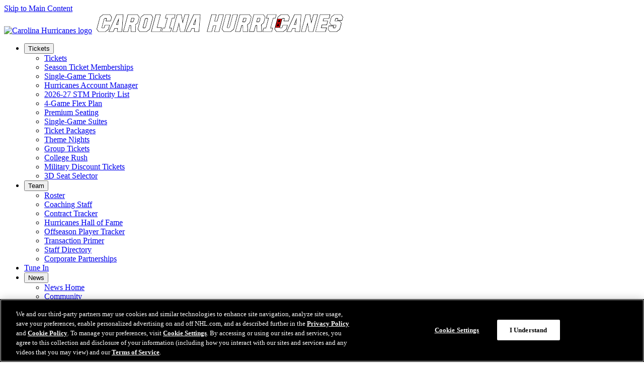

--- FILE ---
content_type: image/svg+xml
request_url: https://media.d3.nhle.com/image/private/t_q-best/prd/assets/hurricanes/logos/car-wordmark
body_size: 2529
content:
<?xml version="1.0" encoding="utf-8"?>
<svg xmlns="http://www.w3.org/2000/svg" xml:space="preserve" id="Layer_1" width="500" height="40" x="0" y="0">
	 viewBox="0 0 500 40" style="enable-background:new 0 0 500 40;" xml:space="preserve"&gt;
<style type="text/css">
	.st0{fill:none;}
	.st1{fill:#FFFFFF;}
	.st2{fill:#CC0000;}
</style>
<g>
	<g>
		<g>
			<polygon class="st0" points="74.9,10.4 73.1,17 76.9,17 77.9,16.2 79.4,10.9 79,10.4    "/>
			<polygon class="st0" points="47.2,22.6 48.1,14.5 44.6,22.6    "/>
			<polygon class="st0" points="200.4,22.6 201.3,14.5 197.9,22.6    "/>
			<polygon class="st0" points="103,10.9 101.9,11.8 97.4,28.5 97.8,29.1 100.8,29.1 102,28.2 106.4,11.5 106,10.9    "/>
			<path d="M31.2,23.8h-10l-1.3,4.7l-1.1,0.9h-2.6l-0.4-0.6l4.5-17l1.1-0.9h2.6l0.4,0.5l-1.3,4.8h10L35.4,8l-3.9-5.3H17.8l-6.2,4.9     L5,32l3.9,5.3h13.8l6.3-4.9L31.2,23.8z M22.3,36.4h-13L6,31.8l6.3-23.6l5.8-4.5h13l3.3,4.5l-1.9,7.1h-8.1l1.1-4.1L24.6,10h-3.4     l-1.6,1.3l-4.7,17.6l0.9,1.3h3.4l1.6-1.2l1.2-4.4H30l-1.9,7.2L22.3,36.4z"/>
			<polygon class="st1" points="21.9,24.6 20.7,29 19.2,30.2 15.8,30.2 14.9,28.9 19.6,11.3 21.2,10 24.6,10 25.5,11.2 24.4,15.3      32.5,15.3 34.4,8.2 31.1,3.6 18.1,3.6 12.3,8.2 6,31.8 9.3,36.4 22.3,36.4 28.1,31.8 30,24.6    "/>
			<path d="M48,23.5l1.7-14.9l-6.4,14.9H48z M47.2,22.6h-2.5l3.5-8.1L47.2,22.6z"/>
			<path d="M44.6,2.7L28.8,37.3h9.6l2.8-6.5h5.1l-0.7,6.5h10l2.6-34.5C58.2,2.7,44.6,2.7,44.6,2.7z M54.7,36.4h-8.2l0.7-6.5h-6.6     l-2.8,6.5h-7.6l15-32.7h12.1L54.7,36.4z"/>
			<path class="st1" d="M45.2,3.6l-15,32.7h7.6l2.8-6.5h6.6l-0.7,6.5h8.2l2.5-32.7C57.2,3.6,45.2,3.6,45.2,3.6z M48,23.5h-4.7     l6.4-14.9L48,23.5z"/>
			<path d="M87,19.7l3.1-11.8l-3.8-5.2H66.9l-9.2,34.5h10L71,24.7h1.7L73,37.3h10.1l-0.6-14L87,19.7z M73.9,36.4l-0.3-12.5h-3.2     L67,36.4h-8.1l8.8-32.7h18.3l3.3,4.5l-3,11l-4.6,3.7l0.6,13.6H73.9z"/>
			<path d="M74.2,9.5l-2.2,8.4h5.3l1.5-1.1l1.6-6.1l-0.9-1.1L74.2,9.5L74.2,9.5z M77.9,16.2l-1,0.8h-3.8l1.8-6.6H79l0.3,0.4     L77.9,16.2z"/>
			<path class="st1" d="M86.2,19.1l3-11l-3.3-4.5H67.6l-8.8,32.7H67l3.4-12.5h3.2l0.3,12.5h8.3l-0.6-13.6L86.2,19.1z M78.7,16.8     l-1.5,1.1h-5.3l2.2-8.4h5.3l0.9,1.1L78.7,16.8z"/>
			<path d="M113.4,2.7H99.3L93,7.7L86.5,32l3.9,5.3h14.1l6.3-4.9L117.3,8L113.4,2.7z M110,31.8l-5.8,4.6H90.8l-3.3-4.6l6.3-23.6     l5.8-4.5H113l3.3,4.5L110,31.8z"/>
			<path d="M102.7,10l-1.6,1.3l-4.7,17.5l0.9,1.3h3.7l1.7-1.3l4.7-17.5l-1-1.3C106.4,10,102.7,10,102.7,10z M102,28.2l-1.2,0.9h-2.9     l-0.4-0.6l4.5-16.7l1.1-0.9h3l0.4,0.6L102,28.2z"/>
			<path class="st1" d="M113,3.6H99.6l-5.8,4.5l-6.3,23.6l3.3,4.6h13.4l5.8-4.6l6.3-23.6L113,3.6z M102.7,28.7l-1.7,1.3h-3.7     l-0.9-1.3l4.7-17.5l1.6-1.3h3.7l1,1.3L102.7,28.7z"/>
			<path d="M125.5,28.6l6.9-25.9h-10l-9.2,34.5H132l2.3-8.6H125.5z M131.3,36.4h-16.9l8.8-32.7h8.1l-6.9,25.9h8.8L131.3,36.4z"/>
			<polygon class="st1" points="124.3,29.5 131.3,3.6 123.2,3.6 114.4,36.4 131.3,36.4 133.2,29.5    "/>
			<path d="M159.6,10.4l2.1-7.7h-18.5l-2.1,7.7h4.3l-5.1,19.2H136l-2.1,7.7h18.5l2.1-7.7h-4.3l5.1-19.2     C155.3,10.4,159.6,10.4,159.6,10.4z M149,30.5h4.3l-1.6,5.9h-16.7l1.6-5.9h4.3l5.6-21h-4.3l1.6-5.9h16.7L159,9.5h-4.3L149,30.5z"/>
			<polygon class="st1" points="160.5,3.6 143.8,3.6 142.3,9.5 146.6,9.5 141,30.5 136.6,30.5 135.1,36.4 151.8,36.4 153.3,30.5      149,30.5 154.6,9.5 159,9.5    "/>
			<path d="M180.1,2.7l-3.9,14.6l-2.5-14.6h-8.9l-9.2,34.5h9l4-14.8l2.4,14.8h9l9.2-34.5C189.2,2.7,180.1,2.7,180.1,2.7z      M179.2,36.4h-7.5l-2.9-18.2l-4.9,18.2h-7.2l8.8-32.7h7.4l3.1,17.8l4.8-17.8h7.2L179.2,36.4z"/>
			<polygon class="st1" points="180.8,3.6 176,21.5 173,3.6 165.5,3.6 156.7,36.4 163.9,36.4 168.8,18.2 171.7,36.4 179.2,36.4      188,3.6    "/>
			<path d="M197.8,2.7L182,37.3h9.6l2.8-6.5h5.1l-0.7,6.5h10l2.6-34.5C211.4,2.7,197.8,2.7,197.8,2.7z M208,36.4h-8.2l0.7-6.5h-6.6     l-2.8,6.5h-7.6l15-32.7h12.1L208,36.4z"/>
			<path d="M201.2,23.5l1.7-14.9l-6.4,14.9H201.2z M200.4,22.6h-2.5l3.5-8.1L200.4,22.6z"/>
			<path class="st1" d="M198.4,3.6l-15,32.7h7.6l2.8-6.5h6.6l-0.7,6.5h8.2l2.5-32.7C210.5,3.6,198.4,3.6,198.4,3.6z M201.2,23.5     h-4.7l6.4-14.9L201.2,23.5z"/>
		</g>
		<g>
			<g>
				<polygon class="st0" points="297.5,10.4 295.7,17 299.6,17 300.6,16.2 302,10.9 301.7,10.4     "/>
				<polygon class="st0" points="325.3,10.4 323.5,17 327.3,17 328.3,16.2 329.8,10.9 329.4,10.4     "/>
				<path d="M247.9,2.7l-3.5,13h-4.5l3.5-13h-10l-9.2,34.5h10l3.2-12h4.5l-3.2,12h9.9l9.2-34.5C257.8,2.7,247.9,2.7,247.9,2.7z       M247.9,36.4h-8.1l3.2-12h-6.3l-3.2,12h-8.1l8.8-32.7h8.1l-3.5,13h6.3l3.5-13h8.1L247.9,36.4z"/>
				<polygon class="st1" points="248.6,3.6 245.1,16.6 238.8,16.6 242.2,3.6 234.1,3.6 225.4,36.4 233.5,36.4 236.7,24.3 243,24.3       239.8,36.4 247.9,36.4 256.6,3.6     "/>
				<path d="M275.7,2.7L269,28l-1.1,0.9h-2.6l-0.4-0.6l6.9-25.6h-10L253.9,32l3.9,5.3h13.8l6.2-4.9l7.9-29.6      C285.7,2.7,275.7,2.7,275.7,2.7z M277,31.8l-5.8,4.5h-13l-3.3-4.5l7.5-28.2h8.1l-6.7,24.8l0.9,1.3h3.3l1.6-1.3l6.7-24.8h8.1      L277,31.8z"/>
				<polygon class="st1" points="276.4,3.6 269.7,28.5 268.1,29.8 264.8,29.8 263.9,28.5 270.5,3.6 262.4,3.6 254.9,31.8       258.2,36.4 271.2,36.4 277,31.8 284.5,3.6     "/>
				<path d="M296.8,9.5l-2.2,8.4h5.3l1.5-1.1l1.6-6.1l-0.9-1.1L296.8,9.5L296.8,9.5z M300.6,16.2l-1,0.8h-3.8l1.8-6.6h4.2l0.3,0.4      L300.6,16.2z"/>
				<path d="M309.6,19.7l3.1-11.8L309,2.7h-19.4l-9.2,34.5h10l3.4-12.5h1.7l0.3,12.5h10.1l-0.6-14L309.6,19.7z M296.6,36.4      l-0.3-12.5H293l-3.4,12.5h-8.1l8.8-32.7h18.3l3.3,4.5l-3,11l-4.6,3.7l0.6,13.6H296.6z"/>
				<path class="st1" d="M308.8,19.1l3-11l-3.3-4.5h-18.3l-8.8,32.7h8.1l3.4-12.5h3.2l0.3,12.5h8.3l-0.6-13.6L308.8,19.1z       M301.4,16.8l-1.5,1.1h-5.3l2.2-8.4h5.3l0.9,1.1L301.4,16.8z"/>
				<path d="M324.6,9.5l-2.2,8.4h5.3l1.5-1.1l1.6-6.1l-0.9-1.1L324.6,9.5L324.6,9.5z M328.3,16.2l-1,0.8h-3.8l1.8-6.6h4.2l0.3,0.4      L328.3,16.2z"/>
				<path d="M337.4,19.7l3.1-11.8l-3.8-5.2h-19.4l-9.2,34.5h10l3.4-12.5h1.7l0.3,12.5h10.1l-0.6-14L337.4,19.7z M324.3,36.4      L324,23.8h-3.2l-3.4,12.5h-8.1L318,3.6h18.3l3.3,4.5l-3,11l-4.6,3.7l0.6,13.6H324.3z"/>
				<path class="st1" d="M336.6,19.1l3-11l-3.3-4.5H318l-8.8,32.7h8.1l3.4-12.5h3.2l0.3,12.5h8.3L332,22.8L336.6,19.1z M329.1,16.8      l-1.5,1.1h-5.3l2.2-8.4h5.3l0.9,1.1L329.1,16.8z"/>
				<path d="M344.1,2.7l-2.1,7.7h4.3l-5.1,19.2h-4.3l-2.1,7.7h18.5l2.1-7.7h-4.3l5.1-19.2h4.3l2.1-7.7L344.1,2.7L344.1,2.7z       M359.9,9.5h-4.3l-5.6,21h4.3l-1.6,5.9H336l1.6-5.9h4.3l5.6-21h-4.3l1.6-5.9h16.7L359.9,9.5z"/>
				<polygon class="st1" points="344.8,3.6 343.2,9.5 347.5,9.5 341.9,30.5 337.6,30.5 336,36.4 352.7,36.4 354.3,30.5 350,30.5       355.6,9.5 359.9,9.5 361.5,3.6     "/>
			</g>
			<g>
				<g>
					<g>
						<polygon class="st0" points="400.7,22.6 401.6,14.5 398.2,22.6       "/>
						<path d="M398.1,2.7l-15.8,34.5h9.6l2.8-6.5h5.1l-0.7,6.5h10l2.6-34.5C411.7,2.7,398.1,2.7,398.1,2.7z M408.3,36.4h-8.2        l0.7-6.5h-6.6l-2.8,6.5h-7.6l15-32.7h12.1L408.3,36.4z"/>
						<path d="M401.5,23.5l1.7-14.9l-6.4,14.9H401.5z M400.7,22.6h-2.5l3.5-8.1L400.7,22.6z"/>
						<path class="st1" d="M398.7,3.6l-15,32.7h7.6l2.8-6.5h6.6l-0.7,6.5h8.2l2.5-32.7C410.8,3.6,398.7,3.6,398.7,3.6z M401.5,23.5        h-4.7l6.4-14.9L401.5,23.5z"/>
						<path d="M435.8,2.7l-3.9,14.6l-2.5-14.6h-8.9l-9.2,34.5h9l4-14.8l2.4,14.8h9l9.2-34.5C444.8,2.7,435.8,2.7,435.8,2.7z         M434.9,36.4h-7.5l-2.9-18.2l-4.9,18.2h-7.2l8.8-32.7h7.4l3.1,17.8l4.8-17.8h7.2L434.9,36.4z"/>
						<polygon class="st1" points="436.5,3.6 431.7,21.5 428.6,3.6 421.2,3.6 412.4,36.4 419.6,36.4 424.4,18.2 427.3,36.4         434.9,36.4 443.6,3.6       "/>
						<path d="M462.7,23.9l2.3-8.5h-9.4l1.1-4.2h10.5l2.3-8.5h-20.4l-9.2,34.5h20.5l2.3-8.5h-10.6l1.3-4.9L462.7,23.9L462.7,23.9z         M450.7,29.7h10.6l-1.8,6.7h-18.7l8.8-32.7h18.6l-1.8,6.7h-10.5l-1.6,6h9.4L462,23h-9.4L450.7,29.7z"/>
						<polygon class="st1" points="463.8,16.3 454.3,16.3 455.9,10.3 466.4,10.3 468.2,3.6 449.6,3.6 440.9,36.4 459.5,36.4         461.3,29.7 450.7,29.7 452.5,23 462,23       "/>
						<path d="M493.1,14.9l1.9-7.1l-3.7-5.1h-13.9l-6.1,4.8l-3.3,12.3l3.3,4.4h9.4l0.1,0.1l-1.1,4.1l-0.8,0.7h-3.2l-0.2-0.3l1-3.7        h-10l-1.9,7.1l3.8,5.1h14.1l6.1-4.8l3.3-12.4l-3.3-4.4h-9.4l-0.1-0.1l1.1-4l0.8-0.7h2.9l0.3,0.4l-1,3.7        C483.2,14.9,493.1,14.9,493.1,14.9z M480.7,9.9l-1.3,1l-1.3,4.7l0.6,0.8h9.4l2.8,3.7l-3.1,11.7l-5.7,4.5h-13.4l-3.2-4.4l1.6-6        h8.1l-0.8,3l0.8,1h3.9l1.3-1l1.3-4.8l-0.6-0.8h-9.4l-2.8-3.7L472,8.1l5.7-4.5h13.2L494,8l-1.6,6h-8.1l0.8-3l-0.8-1.1        L480.7,9.9L480.7,9.9z"/>
						<polygon class="st1" points="485.2,11 484.3,14 492.4,14 494,8 490.8,3.6 477.6,3.6 472,8.1 468.9,19.7 471.6,23.4         481.1,23.4 481.7,24.2 480.4,29 479.1,30.1 475.1,30.1 474.4,29 475.2,26 467.1,26 465.4,32 468.7,36.4 482.1,36.4         487.7,31.9 490.8,20.2 488.1,16.5 478.7,16.5 478.1,15.7 479.3,10.9 480.7,9.9 484.4,9.9       "/>
					</g>
				</g>
				<g>
					<path d="M386.7,16.2l2.2-8.2l-3.9-5.3h-13.8L365,7.7L358.5,32l3.9,5.3h13.8l6.3-4.9l2.3-8.6h-10l-1.3,4.7l-1.1,0.9h-2.6       l-0.4-0.6l4.5-17l1.1-0.9h2.6l0.4,0.5l-1.3,4.8L386.7,16.2L386.7,16.2z M372.7,30.2l1.6-1.2l1.2-4.4h8.1l-1.9,7.2l-5.8,4.5h-13       l-3.3-4.5l0.8-2.9h8.1l0.9,1.3L372.7,30.2L372.7,30.2z M378.1,10h-3.4l-1.6,1.3H373h-8l0.8-3.1l5.8-4.5h13l3.3,4.5l-1.9,7.1       h-8.1l1.1-4.1L378.1,10z"/>
					<path class="st2" d="M370.7,20.5h-8.1l-2.1,7.9h8.1L370.7,20.5z M366.9,26.1h-3.6l1-3.6h3.6L366.9,26.1z"/>
					<polygon points="363.3,26.1 366.9,26.1 367.9,22.5 364.3,22.5      "/>
					<path class="st2" d="M364.9,11.8l-2.2,8.1h8.1l2.2-8.1C373,11.8,364.9,11.8,364.9,11.8z M366.5,14.1h3.6l-1,3.6h-3.6       L366.5,14.1z"/>
					<polygon points="370.1,14.1 366.5,14.1 365.6,17.7 369.2,17.7      "/>
				</g>
				<g>
					<polygon class="st1" points="374.2,29 372.7,30.2 369.3,30.2 368.4,28.9 360.3,28.9 359.5,31.8 362.8,36.4 375.8,36.4        381.6,31.8 383.5,24.6 375.4,24.6      "/>
					<polygon class="st1" points="384.6,3.6 371.6,3.6 365.8,8.2 365,11.3 373,11.3 373.1,11.3 374.7,10 378.1,10 379,11.2        377.9,15.3 386,15.3 387.9,8.2      "/>
				</g>
			</g>
		</g>
	</g>
	<g>
		<g>
			<path class="st1" d="M489.2,34.2h-0.6v-0.3h1.5v0.3h-0.6v2.2h-0.4L489.2,34.2L489.2,34.2z M490.4,33.9h0.6l0.5,2.1l0.5-2.1h0.6     v2.6h-0.4v-2.2l-0.5,2.2h-0.4l-0.5-2.2v2.2h-0.3L490.4,33.9L490.4,33.9z"/>
		</g>
	</g>
</g>
</svg>
